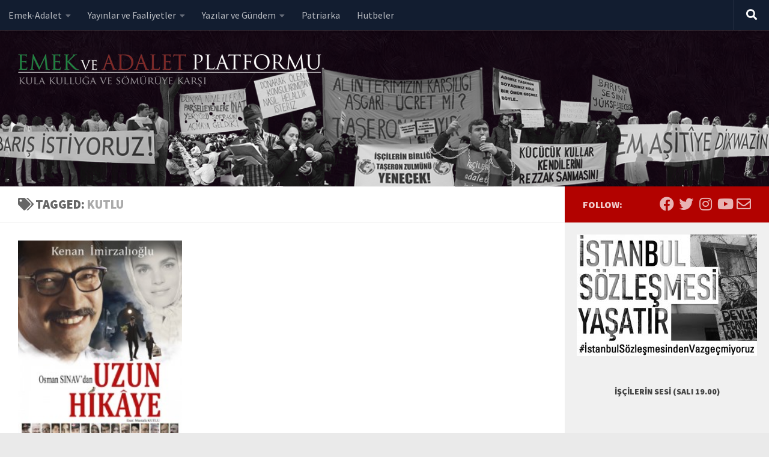

--- FILE ---
content_type: text/html; charset=utf-8
request_url: https://www.google.com/recaptcha/api2/anchor?ar=1&k=6LcI0acUAAAAAKHEkva0vNM1cRXPOa1c31jqN75S&co=aHR0cHM6Ly93d3cuZW1la3ZlYWRhbGV0Lm9yZzo0NDM.&hl=en&v=7gg7H51Q-naNfhmCP3_R47ho&size=invisible&anchor-ms=20000&execute-ms=30000&cb=ubvbnfabui4c
body_size: 48181
content:
<!DOCTYPE HTML><html dir="ltr" lang="en"><head><meta http-equiv="Content-Type" content="text/html; charset=UTF-8">
<meta http-equiv="X-UA-Compatible" content="IE=edge">
<title>reCAPTCHA</title>
<style type="text/css">
/* cyrillic-ext */
@font-face {
  font-family: 'Roboto';
  font-style: normal;
  font-weight: 400;
  font-stretch: 100%;
  src: url(//fonts.gstatic.com/s/roboto/v48/KFO7CnqEu92Fr1ME7kSn66aGLdTylUAMa3GUBHMdazTgWw.woff2) format('woff2');
  unicode-range: U+0460-052F, U+1C80-1C8A, U+20B4, U+2DE0-2DFF, U+A640-A69F, U+FE2E-FE2F;
}
/* cyrillic */
@font-face {
  font-family: 'Roboto';
  font-style: normal;
  font-weight: 400;
  font-stretch: 100%;
  src: url(//fonts.gstatic.com/s/roboto/v48/KFO7CnqEu92Fr1ME7kSn66aGLdTylUAMa3iUBHMdazTgWw.woff2) format('woff2');
  unicode-range: U+0301, U+0400-045F, U+0490-0491, U+04B0-04B1, U+2116;
}
/* greek-ext */
@font-face {
  font-family: 'Roboto';
  font-style: normal;
  font-weight: 400;
  font-stretch: 100%;
  src: url(//fonts.gstatic.com/s/roboto/v48/KFO7CnqEu92Fr1ME7kSn66aGLdTylUAMa3CUBHMdazTgWw.woff2) format('woff2');
  unicode-range: U+1F00-1FFF;
}
/* greek */
@font-face {
  font-family: 'Roboto';
  font-style: normal;
  font-weight: 400;
  font-stretch: 100%;
  src: url(//fonts.gstatic.com/s/roboto/v48/KFO7CnqEu92Fr1ME7kSn66aGLdTylUAMa3-UBHMdazTgWw.woff2) format('woff2');
  unicode-range: U+0370-0377, U+037A-037F, U+0384-038A, U+038C, U+038E-03A1, U+03A3-03FF;
}
/* math */
@font-face {
  font-family: 'Roboto';
  font-style: normal;
  font-weight: 400;
  font-stretch: 100%;
  src: url(//fonts.gstatic.com/s/roboto/v48/KFO7CnqEu92Fr1ME7kSn66aGLdTylUAMawCUBHMdazTgWw.woff2) format('woff2');
  unicode-range: U+0302-0303, U+0305, U+0307-0308, U+0310, U+0312, U+0315, U+031A, U+0326-0327, U+032C, U+032F-0330, U+0332-0333, U+0338, U+033A, U+0346, U+034D, U+0391-03A1, U+03A3-03A9, U+03B1-03C9, U+03D1, U+03D5-03D6, U+03F0-03F1, U+03F4-03F5, U+2016-2017, U+2034-2038, U+203C, U+2040, U+2043, U+2047, U+2050, U+2057, U+205F, U+2070-2071, U+2074-208E, U+2090-209C, U+20D0-20DC, U+20E1, U+20E5-20EF, U+2100-2112, U+2114-2115, U+2117-2121, U+2123-214F, U+2190, U+2192, U+2194-21AE, U+21B0-21E5, U+21F1-21F2, U+21F4-2211, U+2213-2214, U+2216-22FF, U+2308-230B, U+2310, U+2319, U+231C-2321, U+2336-237A, U+237C, U+2395, U+239B-23B7, U+23D0, U+23DC-23E1, U+2474-2475, U+25AF, U+25B3, U+25B7, U+25BD, U+25C1, U+25CA, U+25CC, U+25FB, U+266D-266F, U+27C0-27FF, U+2900-2AFF, U+2B0E-2B11, U+2B30-2B4C, U+2BFE, U+3030, U+FF5B, U+FF5D, U+1D400-1D7FF, U+1EE00-1EEFF;
}
/* symbols */
@font-face {
  font-family: 'Roboto';
  font-style: normal;
  font-weight: 400;
  font-stretch: 100%;
  src: url(//fonts.gstatic.com/s/roboto/v48/KFO7CnqEu92Fr1ME7kSn66aGLdTylUAMaxKUBHMdazTgWw.woff2) format('woff2');
  unicode-range: U+0001-000C, U+000E-001F, U+007F-009F, U+20DD-20E0, U+20E2-20E4, U+2150-218F, U+2190, U+2192, U+2194-2199, U+21AF, U+21E6-21F0, U+21F3, U+2218-2219, U+2299, U+22C4-22C6, U+2300-243F, U+2440-244A, U+2460-24FF, U+25A0-27BF, U+2800-28FF, U+2921-2922, U+2981, U+29BF, U+29EB, U+2B00-2BFF, U+4DC0-4DFF, U+FFF9-FFFB, U+10140-1018E, U+10190-1019C, U+101A0, U+101D0-101FD, U+102E0-102FB, U+10E60-10E7E, U+1D2C0-1D2D3, U+1D2E0-1D37F, U+1F000-1F0FF, U+1F100-1F1AD, U+1F1E6-1F1FF, U+1F30D-1F30F, U+1F315, U+1F31C, U+1F31E, U+1F320-1F32C, U+1F336, U+1F378, U+1F37D, U+1F382, U+1F393-1F39F, U+1F3A7-1F3A8, U+1F3AC-1F3AF, U+1F3C2, U+1F3C4-1F3C6, U+1F3CA-1F3CE, U+1F3D4-1F3E0, U+1F3ED, U+1F3F1-1F3F3, U+1F3F5-1F3F7, U+1F408, U+1F415, U+1F41F, U+1F426, U+1F43F, U+1F441-1F442, U+1F444, U+1F446-1F449, U+1F44C-1F44E, U+1F453, U+1F46A, U+1F47D, U+1F4A3, U+1F4B0, U+1F4B3, U+1F4B9, U+1F4BB, U+1F4BF, U+1F4C8-1F4CB, U+1F4D6, U+1F4DA, U+1F4DF, U+1F4E3-1F4E6, U+1F4EA-1F4ED, U+1F4F7, U+1F4F9-1F4FB, U+1F4FD-1F4FE, U+1F503, U+1F507-1F50B, U+1F50D, U+1F512-1F513, U+1F53E-1F54A, U+1F54F-1F5FA, U+1F610, U+1F650-1F67F, U+1F687, U+1F68D, U+1F691, U+1F694, U+1F698, U+1F6AD, U+1F6B2, U+1F6B9-1F6BA, U+1F6BC, U+1F6C6-1F6CF, U+1F6D3-1F6D7, U+1F6E0-1F6EA, U+1F6F0-1F6F3, U+1F6F7-1F6FC, U+1F700-1F7FF, U+1F800-1F80B, U+1F810-1F847, U+1F850-1F859, U+1F860-1F887, U+1F890-1F8AD, U+1F8B0-1F8BB, U+1F8C0-1F8C1, U+1F900-1F90B, U+1F93B, U+1F946, U+1F984, U+1F996, U+1F9E9, U+1FA00-1FA6F, U+1FA70-1FA7C, U+1FA80-1FA89, U+1FA8F-1FAC6, U+1FACE-1FADC, U+1FADF-1FAE9, U+1FAF0-1FAF8, U+1FB00-1FBFF;
}
/* vietnamese */
@font-face {
  font-family: 'Roboto';
  font-style: normal;
  font-weight: 400;
  font-stretch: 100%;
  src: url(//fonts.gstatic.com/s/roboto/v48/KFO7CnqEu92Fr1ME7kSn66aGLdTylUAMa3OUBHMdazTgWw.woff2) format('woff2');
  unicode-range: U+0102-0103, U+0110-0111, U+0128-0129, U+0168-0169, U+01A0-01A1, U+01AF-01B0, U+0300-0301, U+0303-0304, U+0308-0309, U+0323, U+0329, U+1EA0-1EF9, U+20AB;
}
/* latin-ext */
@font-face {
  font-family: 'Roboto';
  font-style: normal;
  font-weight: 400;
  font-stretch: 100%;
  src: url(//fonts.gstatic.com/s/roboto/v48/KFO7CnqEu92Fr1ME7kSn66aGLdTylUAMa3KUBHMdazTgWw.woff2) format('woff2');
  unicode-range: U+0100-02BA, U+02BD-02C5, U+02C7-02CC, U+02CE-02D7, U+02DD-02FF, U+0304, U+0308, U+0329, U+1D00-1DBF, U+1E00-1E9F, U+1EF2-1EFF, U+2020, U+20A0-20AB, U+20AD-20C0, U+2113, U+2C60-2C7F, U+A720-A7FF;
}
/* latin */
@font-face {
  font-family: 'Roboto';
  font-style: normal;
  font-weight: 400;
  font-stretch: 100%;
  src: url(//fonts.gstatic.com/s/roboto/v48/KFO7CnqEu92Fr1ME7kSn66aGLdTylUAMa3yUBHMdazQ.woff2) format('woff2');
  unicode-range: U+0000-00FF, U+0131, U+0152-0153, U+02BB-02BC, U+02C6, U+02DA, U+02DC, U+0304, U+0308, U+0329, U+2000-206F, U+20AC, U+2122, U+2191, U+2193, U+2212, U+2215, U+FEFF, U+FFFD;
}
/* cyrillic-ext */
@font-face {
  font-family: 'Roboto';
  font-style: normal;
  font-weight: 500;
  font-stretch: 100%;
  src: url(//fonts.gstatic.com/s/roboto/v48/KFO7CnqEu92Fr1ME7kSn66aGLdTylUAMa3GUBHMdazTgWw.woff2) format('woff2');
  unicode-range: U+0460-052F, U+1C80-1C8A, U+20B4, U+2DE0-2DFF, U+A640-A69F, U+FE2E-FE2F;
}
/* cyrillic */
@font-face {
  font-family: 'Roboto';
  font-style: normal;
  font-weight: 500;
  font-stretch: 100%;
  src: url(//fonts.gstatic.com/s/roboto/v48/KFO7CnqEu92Fr1ME7kSn66aGLdTylUAMa3iUBHMdazTgWw.woff2) format('woff2');
  unicode-range: U+0301, U+0400-045F, U+0490-0491, U+04B0-04B1, U+2116;
}
/* greek-ext */
@font-face {
  font-family: 'Roboto';
  font-style: normal;
  font-weight: 500;
  font-stretch: 100%;
  src: url(//fonts.gstatic.com/s/roboto/v48/KFO7CnqEu92Fr1ME7kSn66aGLdTylUAMa3CUBHMdazTgWw.woff2) format('woff2');
  unicode-range: U+1F00-1FFF;
}
/* greek */
@font-face {
  font-family: 'Roboto';
  font-style: normal;
  font-weight: 500;
  font-stretch: 100%;
  src: url(//fonts.gstatic.com/s/roboto/v48/KFO7CnqEu92Fr1ME7kSn66aGLdTylUAMa3-UBHMdazTgWw.woff2) format('woff2');
  unicode-range: U+0370-0377, U+037A-037F, U+0384-038A, U+038C, U+038E-03A1, U+03A3-03FF;
}
/* math */
@font-face {
  font-family: 'Roboto';
  font-style: normal;
  font-weight: 500;
  font-stretch: 100%;
  src: url(//fonts.gstatic.com/s/roboto/v48/KFO7CnqEu92Fr1ME7kSn66aGLdTylUAMawCUBHMdazTgWw.woff2) format('woff2');
  unicode-range: U+0302-0303, U+0305, U+0307-0308, U+0310, U+0312, U+0315, U+031A, U+0326-0327, U+032C, U+032F-0330, U+0332-0333, U+0338, U+033A, U+0346, U+034D, U+0391-03A1, U+03A3-03A9, U+03B1-03C9, U+03D1, U+03D5-03D6, U+03F0-03F1, U+03F4-03F5, U+2016-2017, U+2034-2038, U+203C, U+2040, U+2043, U+2047, U+2050, U+2057, U+205F, U+2070-2071, U+2074-208E, U+2090-209C, U+20D0-20DC, U+20E1, U+20E5-20EF, U+2100-2112, U+2114-2115, U+2117-2121, U+2123-214F, U+2190, U+2192, U+2194-21AE, U+21B0-21E5, U+21F1-21F2, U+21F4-2211, U+2213-2214, U+2216-22FF, U+2308-230B, U+2310, U+2319, U+231C-2321, U+2336-237A, U+237C, U+2395, U+239B-23B7, U+23D0, U+23DC-23E1, U+2474-2475, U+25AF, U+25B3, U+25B7, U+25BD, U+25C1, U+25CA, U+25CC, U+25FB, U+266D-266F, U+27C0-27FF, U+2900-2AFF, U+2B0E-2B11, U+2B30-2B4C, U+2BFE, U+3030, U+FF5B, U+FF5D, U+1D400-1D7FF, U+1EE00-1EEFF;
}
/* symbols */
@font-face {
  font-family: 'Roboto';
  font-style: normal;
  font-weight: 500;
  font-stretch: 100%;
  src: url(//fonts.gstatic.com/s/roboto/v48/KFO7CnqEu92Fr1ME7kSn66aGLdTylUAMaxKUBHMdazTgWw.woff2) format('woff2');
  unicode-range: U+0001-000C, U+000E-001F, U+007F-009F, U+20DD-20E0, U+20E2-20E4, U+2150-218F, U+2190, U+2192, U+2194-2199, U+21AF, U+21E6-21F0, U+21F3, U+2218-2219, U+2299, U+22C4-22C6, U+2300-243F, U+2440-244A, U+2460-24FF, U+25A0-27BF, U+2800-28FF, U+2921-2922, U+2981, U+29BF, U+29EB, U+2B00-2BFF, U+4DC0-4DFF, U+FFF9-FFFB, U+10140-1018E, U+10190-1019C, U+101A0, U+101D0-101FD, U+102E0-102FB, U+10E60-10E7E, U+1D2C0-1D2D3, U+1D2E0-1D37F, U+1F000-1F0FF, U+1F100-1F1AD, U+1F1E6-1F1FF, U+1F30D-1F30F, U+1F315, U+1F31C, U+1F31E, U+1F320-1F32C, U+1F336, U+1F378, U+1F37D, U+1F382, U+1F393-1F39F, U+1F3A7-1F3A8, U+1F3AC-1F3AF, U+1F3C2, U+1F3C4-1F3C6, U+1F3CA-1F3CE, U+1F3D4-1F3E0, U+1F3ED, U+1F3F1-1F3F3, U+1F3F5-1F3F7, U+1F408, U+1F415, U+1F41F, U+1F426, U+1F43F, U+1F441-1F442, U+1F444, U+1F446-1F449, U+1F44C-1F44E, U+1F453, U+1F46A, U+1F47D, U+1F4A3, U+1F4B0, U+1F4B3, U+1F4B9, U+1F4BB, U+1F4BF, U+1F4C8-1F4CB, U+1F4D6, U+1F4DA, U+1F4DF, U+1F4E3-1F4E6, U+1F4EA-1F4ED, U+1F4F7, U+1F4F9-1F4FB, U+1F4FD-1F4FE, U+1F503, U+1F507-1F50B, U+1F50D, U+1F512-1F513, U+1F53E-1F54A, U+1F54F-1F5FA, U+1F610, U+1F650-1F67F, U+1F687, U+1F68D, U+1F691, U+1F694, U+1F698, U+1F6AD, U+1F6B2, U+1F6B9-1F6BA, U+1F6BC, U+1F6C6-1F6CF, U+1F6D3-1F6D7, U+1F6E0-1F6EA, U+1F6F0-1F6F3, U+1F6F7-1F6FC, U+1F700-1F7FF, U+1F800-1F80B, U+1F810-1F847, U+1F850-1F859, U+1F860-1F887, U+1F890-1F8AD, U+1F8B0-1F8BB, U+1F8C0-1F8C1, U+1F900-1F90B, U+1F93B, U+1F946, U+1F984, U+1F996, U+1F9E9, U+1FA00-1FA6F, U+1FA70-1FA7C, U+1FA80-1FA89, U+1FA8F-1FAC6, U+1FACE-1FADC, U+1FADF-1FAE9, U+1FAF0-1FAF8, U+1FB00-1FBFF;
}
/* vietnamese */
@font-face {
  font-family: 'Roboto';
  font-style: normal;
  font-weight: 500;
  font-stretch: 100%;
  src: url(//fonts.gstatic.com/s/roboto/v48/KFO7CnqEu92Fr1ME7kSn66aGLdTylUAMa3OUBHMdazTgWw.woff2) format('woff2');
  unicode-range: U+0102-0103, U+0110-0111, U+0128-0129, U+0168-0169, U+01A0-01A1, U+01AF-01B0, U+0300-0301, U+0303-0304, U+0308-0309, U+0323, U+0329, U+1EA0-1EF9, U+20AB;
}
/* latin-ext */
@font-face {
  font-family: 'Roboto';
  font-style: normal;
  font-weight: 500;
  font-stretch: 100%;
  src: url(//fonts.gstatic.com/s/roboto/v48/KFO7CnqEu92Fr1ME7kSn66aGLdTylUAMa3KUBHMdazTgWw.woff2) format('woff2');
  unicode-range: U+0100-02BA, U+02BD-02C5, U+02C7-02CC, U+02CE-02D7, U+02DD-02FF, U+0304, U+0308, U+0329, U+1D00-1DBF, U+1E00-1E9F, U+1EF2-1EFF, U+2020, U+20A0-20AB, U+20AD-20C0, U+2113, U+2C60-2C7F, U+A720-A7FF;
}
/* latin */
@font-face {
  font-family: 'Roboto';
  font-style: normal;
  font-weight: 500;
  font-stretch: 100%;
  src: url(//fonts.gstatic.com/s/roboto/v48/KFO7CnqEu92Fr1ME7kSn66aGLdTylUAMa3yUBHMdazQ.woff2) format('woff2');
  unicode-range: U+0000-00FF, U+0131, U+0152-0153, U+02BB-02BC, U+02C6, U+02DA, U+02DC, U+0304, U+0308, U+0329, U+2000-206F, U+20AC, U+2122, U+2191, U+2193, U+2212, U+2215, U+FEFF, U+FFFD;
}
/* cyrillic-ext */
@font-face {
  font-family: 'Roboto';
  font-style: normal;
  font-weight: 900;
  font-stretch: 100%;
  src: url(//fonts.gstatic.com/s/roboto/v48/KFO7CnqEu92Fr1ME7kSn66aGLdTylUAMa3GUBHMdazTgWw.woff2) format('woff2');
  unicode-range: U+0460-052F, U+1C80-1C8A, U+20B4, U+2DE0-2DFF, U+A640-A69F, U+FE2E-FE2F;
}
/* cyrillic */
@font-face {
  font-family: 'Roboto';
  font-style: normal;
  font-weight: 900;
  font-stretch: 100%;
  src: url(//fonts.gstatic.com/s/roboto/v48/KFO7CnqEu92Fr1ME7kSn66aGLdTylUAMa3iUBHMdazTgWw.woff2) format('woff2');
  unicode-range: U+0301, U+0400-045F, U+0490-0491, U+04B0-04B1, U+2116;
}
/* greek-ext */
@font-face {
  font-family: 'Roboto';
  font-style: normal;
  font-weight: 900;
  font-stretch: 100%;
  src: url(//fonts.gstatic.com/s/roboto/v48/KFO7CnqEu92Fr1ME7kSn66aGLdTylUAMa3CUBHMdazTgWw.woff2) format('woff2');
  unicode-range: U+1F00-1FFF;
}
/* greek */
@font-face {
  font-family: 'Roboto';
  font-style: normal;
  font-weight: 900;
  font-stretch: 100%;
  src: url(//fonts.gstatic.com/s/roboto/v48/KFO7CnqEu92Fr1ME7kSn66aGLdTylUAMa3-UBHMdazTgWw.woff2) format('woff2');
  unicode-range: U+0370-0377, U+037A-037F, U+0384-038A, U+038C, U+038E-03A1, U+03A3-03FF;
}
/* math */
@font-face {
  font-family: 'Roboto';
  font-style: normal;
  font-weight: 900;
  font-stretch: 100%;
  src: url(//fonts.gstatic.com/s/roboto/v48/KFO7CnqEu92Fr1ME7kSn66aGLdTylUAMawCUBHMdazTgWw.woff2) format('woff2');
  unicode-range: U+0302-0303, U+0305, U+0307-0308, U+0310, U+0312, U+0315, U+031A, U+0326-0327, U+032C, U+032F-0330, U+0332-0333, U+0338, U+033A, U+0346, U+034D, U+0391-03A1, U+03A3-03A9, U+03B1-03C9, U+03D1, U+03D5-03D6, U+03F0-03F1, U+03F4-03F5, U+2016-2017, U+2034-2038, U+203C, U+2040, U+2043, U+2047, U+2050, U+2057, U+205F, U+2070-2071, U+2074-208E, U+2090-209C, U+20D0-20DC, U+20E1, U+20E5-20EF, U+2100-2112, U+2114-2115, U+2117-2121, U+2123-214F, U+2190, U+2192, U+2194-21AE, U+21B0-21E5, U+21F1-21F2, U+21F4-2211, U+2213-2214, U+2216-22FF, U+2308-230B, U+2310, U+2319, U+231C-2321, U+2336-237A, U+237C, U+2395, U+239B-23B7, U+23D0, U+23DC-23E1, U+2474-2475, U+25AF, U+25B3, U+25B7, U+25BD, U+25C1, U+25CA, U+25CC, U+25FB, U+266D-266F, U+27C0-27FF, U+2900-2AFF, U+2B0E-2B11, U+2B30-2B4C, U+2BFE, U+3030, U+FF5B, U+FF5D, U+1D400-1D7FF, U+1EE00-1EEFF;
}
/* symbols */
@font-face {
  font-family: 'Roboto';
  font-style: normal;
  font-weight: 900;
  font-stretch: 100%;
  src: url(//fonts.gstatic.com/s/roboto/v48/KFO7CnqEu92Fr1ME7kSn66aGLdTylUAMaxKUBHMdazTgWw.woff2) format('woff2');
  unicode-range: U+0001-000C, U+000E-001F, U+007F-009F, U+20DD-20E0, U+20E2-20E4, U+2150-218F, U+2190, U+2192, U+2194-2199, U+21AF, U+21E6-21F0, U+21F3, U+2218-2219, U+2299, U+22C4-22C6, U+2300-243F, U+2440-244A, U+2460-24FF, U+25A0-27BF, U+2800-28FF, U+2921-2922, U+2981, U+29BF, U+29EB, U+2B00-2BFF, U+4DC0-4DFF, U+FFF9-FFFB, U+10140-1018E, U+10190-1019C, U+101A0, U+101D0-101FD, U+102E0-102FB, U+10E60-10E7E, U+1D2C0-1D2D3, U+1D2E0-1D37F, U+1F000-1F0FF, U+1F100-1F1AD, U+1F1E6-1F1FF, U+1F30D-1F30F, U+1F315, U+1F31C, U+1F31E, U+1F320-1F32C, U+1F336, U+1F378, U+1F37D, U+1F382, U+1F393-1F39F, U+1F3A7-1F3A8, U+1F3AC-1F3AF, U+1F3C2, U+1F3C4-1F3C6, U+1F3CA-1F3CE, U+1F3D4-1F3E0, U+1F3ED, U+1F3F1-1F3F3, U+1F3F5-1F3F7, U+1F408, U+1F415, U+1F41F, U+1F426, U+1F43F, U+1F441-1F442, U+1F444, U+1F446-1F449, U+1F44C-1F44E, U+1F453, U+1F46A, U+1F47D, U+1F4A3, U+1F4B0, U+1F4B3, U+1F4B9, U+1F4BB, U+1F4BF, U+1F4C8-1F4CB, U+1F4D6, U+1F4DA, U+1F4DF, U+1F4E3-1F4E6, U+1F4EA-1F4ED, U+1F4F7, U+1F4F9-1F4FB, U+1F4FD-1F4FE, U+1F503, U+1F507-1F50B, U+1F50D, U+1F512-1F513, U+1F53E-1F54A, U+1F54F-1F5FA, U+1F610, U+1F650-1F67F, U+1F687, U+1F68D, U+1F691, U+1F694, U+1F698, U+1F6AD, U+1F6B2, U+1F6B9-1F6BA, U+1F6BC, U+1F6C6-1F6CF, U+1F6D3-1F6D7, U+1F6E0-1F6EA, U+1F6F0-1F6F3, U+1F6F7-1F6FC, U+1F700-1F7FF, U+1F800-1F80B, U+1F810-1F847, U+1F850-1F859, U+1F860-1F887, U+1F890-1F8AD, U+1F8B0-1F8BB, U+1F8C0-1F8C1, U+1F900-1F90B, U+1F93B, U+1F946, U+1F984, U+1F996, U+1F9E9, U+1FA00-1FA6F, U+1FA70-1FA7C, U+1FA80-1FA89, U+1FA8F-1FAC6, U+1FACE-1FADC, U+1FADF-1FAE9, U+1FAF0-1FAF8, U+1FB00-1FBFF;
}
/* vietnamese */
@font-face {
  font-family: 'Roboto';
  font-style: normal;
  font-weight: 900;
  font-stretch: 100%;
  src: url(//fonts.gstatic.com/s/roboto/v48/KFO7CnqEu92Fr1ME7kSn66aGLdTylUAMa3OUBHMdazTgWw.woff2) format('woff2');
  unicode-range: U+0102-0103, U+0110-0111, U+0128-0129, U+0168-0169, U+01A0-01A1, U+01AF-01B0, U+0300-0301, U+0303-0304, U+0308-0309, U+0323, U+0329, U+1EA0-1EF9, U+20AB;
}
/* latin-ext */
@font-face {
  font-family: 'Roboto';
  font-style: normal;
  font-weight: 900;
  font-stretch: 100%;
  src: url(//fonts.gstatic.com/s/roboto/v48/KFO7CnqEu92Fr1ME7kSn66aGLdTylUAMa3KUBHMdazTgWw.woff2) format('woff2');
  unicode-range: U+0100-02BA, U+02BD-02C5, U+02C7-02CC, U+02CE-02D7, U+02DD-02FF, U+0304, U+0308, U+0329, U+1D00-1DBF, U+1E00-1E9F, U+1EF2-1EFF, U+2020, U+20A0-20AB, U+20AD-20C0, U+2113, U+2C60-2C7F, U+A720-A7FF;
}
/* latin */
@font-face {
  font-family: 'Roboto';
  font-style: normal;
  font-weight: 900;
  font-stretch: 100%;
  src: url(//fonts.gstatic.com/s/roboto/v48/KFO7CnqEu92Fr1ME7kSn66aGLdTylUAMa3yUBHMdazQ.woff2) format('woff2');
  unicode-range: U+0000-00FF, U+0131, U+0152-0153, U+02BB-02BC, U+02C6, U+02DA, U+02DC, U+0304, U+0308, U+0329, U+2000-206F, U+20AC, U+2122, U+2191, U+2193, U+2212, U+2215, U+FEFF, U+FFFD;
}

</style>
<link rel="stylesheet" type="text/css" href="https://www.gstatic.com/recaptcha/releases/7gg7H51Q-naNfhmCP3_R47ho/styles__ltr.css">
<script nonce="0sLsIRbDrNtXhSlgIrP31Q" type="text/javascript">window['__recaptcha_api'] = 'https://www.google.com/recaptcha/api2/';</script>
<script type="text/javascript" src="https://www.gstatic.com/recaptcha/releases/7gg7H51Q-naNfhmCP3_R47ho/recaptcha__en.js" nonce="0sLsIRbDrNtXhSlgIrP31Q">
      
    </script></head>
<body><div id="rc-anchor-alert" class="rc-anchor-alert"></div>
<input type="hidden" id="recaptcha-token" value="[base64]">
<script type="text/javascript" nonce="0sLsIRbDrNtXhSlgIrP31Q">
      recaptcha.anchor.Main.init("[\x22ainput\x22,[\x22bgdata\x22,\x22\x22,\[base64]/[base64]/[base64]/[base64]/cjw8ejpyPj4+eil9Y2F0Y2gobCl7dGhyb3cgbDt9fSxIPWZ1bmN0aW9uKHcsdCx6KXtpZih3PT0xOTR8fHc9PTIwOCl0LnZbd10/dC52W3ddLmNvbmNhdCh6KTp0LnZbd109b2Yoeix0KTtlbHNle2lmKHQuYkImJnchPTMxNylyZXR1cm47dz09NjZ8fHc9PTEyMnx8dz09NDcwfHx3PT00NHx8dz09NDE2fHx3PT0zOTd8fHc9PTQyMXx8dz09Njh8fHc9PTcwfHx3PT0xODQ/[base64]/[base64]/[base64]/bmV3IGRbVl0oSlswXSk6cD09Mj9uZXcgZFtWXShKWzBdLEpbMV0pOnA9PTM/bmV3IGRbVl0oSlswXSxKWzFdLEpbMl0pOnA9PTQ/[base64]/[base64]/[base64]/[base64]\x22,\[base64]\x22,\x22ZmpJKMKgNMK4wosBKMOwPsOUFsONw4TDl2bCmHzDlMKSwqrClsK7wplibMONwo7DjVciKCnCiyoAw6U5wocMwpjCgnbCscOHw43Dm1NLwqrCgsONPS/CmMO3w4xUwpfCkCt4w5hpwowPw5dFw4/DjsOJesO2wqw8wolHFcKSEcOGWAjCh2bDjsONYsK4fsKJwpFNw71JFcO7w7cUwoRMw5wOOMKAw7/CtcOsR1s5w78OwqzDucOOI8Obw7PCqcKQwpdiwqHDlMK2w6PDr8OsGDIOwrV/w5Y6GB56w4hcKsOsBsOVwopYwr1awr3CjsKewr8sF8KEwqHCvsKdP1rDvcKRTi9Aw6N7Pk/[base64]/[base64]/w7QcUxtEwrvDlk46dHzCpy0BwpVrwrDDnF5kwqMWDzlUw506worDlcK1w43DnSBPwqo4GcKww4E7FsKmwq7Cu8KiWsKiw6AhdkkKw6DDs8Opax7DvsKGw55Yw4fDtkIYwp9bccKtwpTCu8K7KcKSIC/[base64]/CnCHCqcOKXMOxfcK1w4wKworCnitMIG13w71twrlVIy1tZXBkw6Qsw41qw47DlQUALkvCh8KUw7tKw4wxw4rCqMKcwoXDm8KqS8OZXhB3w6dtwpkSw5Qkw7o/wqLDsTbCjGfDjcO8w61LN3RSwozDvMKFWsO7cG4/wpQyGQA2EMOOZl0rc8OiFsOUw5DDu8KidFnCpsKmbiZEdFZzw5PCiDbDlwDCsmoTX8KYbjfCv2tPeMKLBcOjDsOsw4/DtMK9AmAdw7nCosOhw787cilPUjLCgxdmw73Cr8OZVU3CjVNfOz/Dl3zCmcKLFANiPA/Dpk9Nw5kswqrCr8OvwrPDnVnDjcKWFMOJw7/CsSQGw6DCkW/DkWgOZGHDlzBDwoY0PMOxw4gAw5pmwoYzw78zw5VGJsK4w5Qiw6LDjw0VKQTCvsK0YsO6A8Ovw4ApC8ODJRLCkB84wr3Cux3DiGt9woIww71XKiMVVirDjhbDgsOYEsOifx7CocK6w4RjJx5zw6DDvsKlSjjDkDtTw6/[base64]/DsWLDtWzChsK6wqtWwpBnw5XCtMKbw57Dl0Fgw4hNBMKHwrzCjsKXw5PChRBmRcKqQMKSw4svLR3Dr8Oewo8NP8KTSMKtGhbDj8Kpw4Y+FmhhXzXDgg3Dn8K3ND7DhUFqw6LDlSHClTfDq8KzSGLDo2fDqcOqR01Ywoklw5oRQMO0f0V6w5LCv1/CvMKOLV3CvEnCpRBywrXDjFbCp8KswpzCqSRQF8KiDMOxw5lRZsKKwqA0c8KZwqnCqiNUShsRLWPDlz5IwqQQQ1w4STURw7sQwp/DqDREIcOtShbDozLCumfDhcK0fsKXw6pXcy4kwpExY38QZMOeaUEFwpzDjy5Lwo9BYsKhCgU3IcODw5/DjMOowq/DrMO4QMOtwr0kbsKKw5fDlcONwprDs1YnYTbDlkc/wq/Cm0vDuRACwrwWHMOKwpPDusOaw4HCo8OCK1fDpBoTw4/Dn8OYB8OSw5kdw5DDgWvDvg3DqHXCt3V4e8OpTijDpyNDw4XDqEYQwog6w5sMOW3DjsOWJ8K5a8KtfcO7W8KTTcOyUApSDsK9ecOFZ35kw4DCrxzCjlrCpjHCp1/Dt1tKw4AcIsOiRlcZwr/DiAxFJm/[base64]/Cm13CpnIzIx3DpWPDs8OfwqQfKRUQTsOjTsKBwqzCv8KUPgzDskfChMKoLsKDwrXDlsKZI1rDsXnCnDEtwrrDtsOCHsOGVQxKRU/CvsKmNsO8KsKKDXTDssKUK8KyZwfDtzzDosOEHsKjw7dywo3CjsOww6nDnQ8wJ1DCrjQ7wqPDqcKCc8Kxw5fCsFLCisKowozDocKfBm/CicOzAkkLw5coHkrCvMORw4bDmsOUMEVJw6w9w5HCnVxVw5hpX2zCsAhqw6rDsVfChj/[base64]/DkMOBPsKnHF1VR37CncO8BC14CcKKwogyK8OQw7jDi1YkcMOgF8OUw7rDsDLDoMOsw7JLWcOYwprDnzxzw4jClMOAwqBwK3lMUsOwexLDlnIqwqcqw4jCmSvDlA/DkcO7w5ADwqzCpWzChMKJwoLCq3/[base64]/[base64]/w4sMwos6wrx6w4TDo3UVw5kyw5zCs8KKw4TCim3Csm/Ch1PDv0DDocKXwpzDrMKxw4lZATJnMxcwESnCvwbCvsORw6XDj8OZWcOywqp8Px7CkE1zdCXDh3AWScO5A8K0ICnClH3DtA3CgXPDhhrChcOsCWFqw7jDpMOoLUPDsMKUL8O5wpd7wqbDt8KXworDr8Oyw6vDtMOkOMK1UD/DmsKKSTIxwrfDj2LCqsKZFcK0wox6wpTCt8Ouw4I/wrHCpEU7HsKew7A/A0E/eX9OSy1uWsO3w5BTfgfDuxzCtSAWIk/Ci8ORw6xPbFZiwp4HXhwhLhd2w7F4w5AtwqUFwrjCiw/DoWfCjjvCthPDsnRiMi81SGfCtDJAA8KywrvCt3jCo8KLesO1NMODw5jCtsKnKsKPwr1VwrbDiXTCssOHWGMEJSMowqE/AAczwoAFwrk7KsKuO8O6wodgPk3CjhDDnXnCmsONw4YQVA9dwpDDhcKjLsOiAcKnwpPDgcKQblISCi/CpGbCpsKJWsOcYsOzFlTCgMKOZsOQXMKrJ8Okw6nDjQrDrXQTb8KGwo/CoBfDjgMYwqnDvsOFw7zCs8KcDmvChcOQwoIMw5LCu8O/w7XDuGnDvMKywp7Dix7Co8Kaw7nDnU7CmcKvYA7Dt8OIwqHCsCbDuQ/Dq1s1w7VcTcOLeMOCwrrCnxLCjMOqwqpUaMKSwofCn8KkY2YFwoTDt1XCkMKXwrwzwpMBI8KXAsK6BcKVTzgYwqxVD8KewonCoUHCnARAwr/[base64]/wqbCqxYdVG3Cuw9ywonCq8KsTcO7ZsKwM8Kbw6bDnFvCh8OZwrnCqsOvBm5qwpLCrsOMwq/ClD4FbsOVw4TCmTlRw7/Dp8Krw4TDicOjw7XCrMOLDMKYwq7ChF3Cs3rDvT8Sw5l/wqPCiWRywrXDpsKRw5XDgjVRMR4nJcKxZsOneMOiRcONTg5Ow5cyw7ICw4N7MV/CiCEAM8OVLcKgw5MowqHDk8KuYkfClEE7w5YvwqfCmkl8wrhjwr9EDxrDlFhEfxlzw5jDgsOkSsKsNnfDhcOcwoM6wprDm8OaJMK0wrN8w4smPW5OwpdQFQ/CrDvCpHvDh3PDsD3Cg0t8wqTCpTHDqsO/w7fCvCPDscOybQNDwrpww4sEwpXDhcOvcidBwoBpwoFZasKKQMO5W8OLUG5rdcOpMi3CisOcXcKsVzJcwpXDoMO6w4XDvsK7A14dw748Oh/DiGbDqMOMAMKawqDChj3Dk8OSwrZjw6MHw794wqpqwrPClSRFwp4xMgMgwpPCt8Khw77DpcKXwp/DmcKfw5EYWlZ4T8KJw6gIbUhRRjpBMQbDlsK0w5c+CsKtw6MeaMKeBknCkwLDhcKswrrDomg2w6rCuEtyEMKOw7HDr3QiF8OnW3fDqMK1w5nDtcKzJcOWJsOKwrPCnEfDon5NRW/DpsKbUsKowprCpULDq8Kyw7dAw5vCjHzCvwvClMOUd8OHw6UxZcOAw7rCkcOWw4BxwoTDo3TCmhxuRhd3Cl0NWcOjTlHCtXjDpsOAwq7Dq8O9w4UOwrPCu0h6w71vwqDDhsODcw1pMsKbVsOmGsONwrHDn8Ovw5/Ct0DClQZ/HcOhUcKJW8KDCsOUw4DDmHgNwo3CiiRNwokzw4siw7fDnsKiwpLDqn3Cg0/[base64]/DrsK6cMOuw6vDj8O0djc9wr7DuMOFA13DrCIrw7/DuTJbwp4rHSrDkUNdwqo1LBnCpzXDvnDDsHppYwJPXMOFw41EAcKKEHDCvcOFwovDtsOEQcO1VMK6wrfDhXvDmMOCaE8nw6LDtX/Di8K1CcOMOMKXw7XDsMK9EMOJw7/ChcO4MsOQw5nCgsONwpLCpcOuBnEEw6/DgyLDlcOqw55+MMKDwpBPRMO1XMOVMBXDqcOJGsODKMOCwq0eXMKQwprDr2w8wrA4FHUdF8O2FRDCil0sN8OwXsOAw4rCsyjCgGLCr2lOw7fCljpvw6PCgX1EAifCp8OYw4kdwpBjAzLDkkkcwqzDrWNkOz/DvMOew7nChRRxOsOZw5MZw6HDhsKTwrXDscKPJMKswpNFAcOkcsObXcOLBSkKwq/ChMO8K8KseAFkKcO+HC/DqcOKw7sadTHDoHzClwvCmMOgw7bDthzCjB3Co8OVwocww7NYwpkCwrPCpsO/[base64]/Dk8OEGsKbL8OGwoExHGTCnE0QSVpKwrTCqzc7AsK2w5HCiBbDqsOEwrAaOgLCqE3CrsOVwrRIKHR3wpM+YWjCjArCq8O/dQkYwpfDsEZ+SnUCKnE4H0/DmB1mwodsw5VNN8KTwoh3bsO2dMKIwqJew70sViBgw5nDkEhWw4p1XcOMw5o/wozDglHCpyohecOww756wr9BbcOgworDvRPDpg3Do8KGw53Ds1ALZQhAwpHDhTIZw5PClTPCqlvDhU0Owqp8Z8KTw4IPw4FYw5oUJsKjw6PClcKRw59IcmvDtMOJCjQsD8KHV8OJexnDisKnCcOXBjJ6V8K7b1/Cs8OBw7fDtsOuMAjDlMOmw4zDm8K/fRA8w7DChEjCmTMuw4EmH8Ozw7U+wp8DXcKJwrvCnzHClCINwoLCq8OPPiTDjcOzw60OJsO4ICfClEfDp8OvwobChC7Cg8OIRTPDoiXCgzk3cMKGw48gw4Acw6oVwqtzw6sgTlhAE1gJW8KZw7/DtsKRI0vDukrCl8Ogw6dewpTCpcKMAxfCkX5xTcKaAcOaXmjDuSAVZMO2MyfCtEXDl2QDwp5KZVfCqw92w7Q9TAbCq1rDhcKxZCzDkmrDsW/DgcKcE1ENEW0ZwqVLwpEzwq59bC9Ww5jCtsOzw5/Cgj4PwqI1w47Du8OuwrR3w4TDt8OWIl4vwrsKYWkBw7TCuVJnL8OMwrrCkQ9WKn/DslZJw4PDlXJHw6nDusKvYwR0QAvDjCfCijMmdBd2wppiwrQIO8Opw6/CjcKlYkUgwpQLbwzCncKZwrcYw7klwpzCoXLDscKED0XDtGRYcMK4aj3DhilBUsKcw7FmHn9+HMOTwrpIBsKsJMOmOFgHF0zCg8OaesOPTmLCtMOVBw/DjiDCrQ9Zw7bDkFQqZMOLwqjDj0cDLB0xw73DrcOTaSkcOMOwT8KWwp3DvX3DssK4PcOpw78BwpbChMKdw6LDtGvDh1nCocO/w4TCuxXDoWbCqMKOw6Adwrtvw7ZvCDYhw53CgsK8wo9pw63CisKuTMK2wp9cJsKHw7EZOiPCvSJUwqpfw5V9wokzwo3DtcOfGG/Ck2vDpxXCoR3DhMKewoLCj8OiQ8OWYsOgdV58wpoyw5jCjzzCgsOqBMK+w4V2w5fCgihoMSbDqHHCrzlKwpDDmx0WKhjDgsOPfDxOw4BXdsODMCXCtzZadsOBw51zw7fDv8KRRh/Dk8KnwrwzEMOleEHDuRA+wrNaw7x9D3YawprDtcO8wpYQAGExHDzDlMKfN8KoH8O1wqxJaC8/wo9Cw73CqnhxwrbDrcKdd8OPMcOVasObe1/[base64]/[base64]/DiUDCmnEWwpk8ZsObw4DCh8OWw4E8woPDssOHSSB8w4BRVMO+WUQIwpssw7vDoAdVVATDlBXCjMKZwrkcd8O+wrxyw55cw53DhsKhD3AdwpvDqmI2WcOzI8KEHsOCwoHCo34UesKkworCrsO0WGV/w4TDq8Oywr9DccOpw5LCtn84YGDDgzzDrMOEw4wRwpLDlsK5wovDpgHDlGfClQ7DhsOhwo9Pw75OecOIw7FEd3kob8K/IkozJMKkwqxLw7fCoz3Dp3TDkHXCl8KqwonDvmPDv8KgwrzDt1XDt8OWw7zDlSccw6kgw61fw6MTY1AhQ8KNwr0TwpTClMOQwp/DmMOzeDzCq8KkfyAORcKfW8OxfMKZw5txPsKGwp8XJBPDm8Kywq7CgzBTwqLDhALDvAbCrQofA1ZNwrfDq3LCgsKDAMO8woQNU8KsHcOUw4DCrltYFVk1DsOgwq4rwp0+wqkOw7vChy7Ct8OcwrMnwo/DgxtPwoxGLcOANVvCssK1woXDhgnChsKmwqbCuAdNwqp/wrg/[base64]/[base64]/DjcOMw7TDkMOiNcO+InUkHG9ow5fCsj88w4LDuEPCtlUywqfCu8KZw7XDiBvCi8KfQGEnDsOvw4jDvF11woPDksOBwpHDnMOHFnXCpnhdNwN7bAbDjG/DilnDslNlw7czw5zCv8OrHWR6w4LDhcOWwqQhcQ/CnsKgXMO8FsOAB8Kzw4xZU3Iqw7Vzw63DiGPDs8KGeMKow6HDusKIw7HDog9+N0N7w4pUAcOIw7wJCA/DoxfCgcOYw4PDs8KXw5HCmMKfEVfDtcKawpvCo1zCkcONCGzDocO5wqvDiA3CqBAQwqckw4jDsMOoU0RCMl/CsMOcwrfCt8KzScOcdcKpLsOyUcKEGMKFfR3CthF2H8KrwqDDpMK6wqDDn0wVMcKZwrzDv8KmXFV6w5HDpsO7JATCnmkJTjXCgyU9WMOXfCzDrBciSl3CmMKbQxHCpUsVwqh2GsO+e8Kuw5DDscOewp50wrPCt2TCn8Kzw5HCmVgow6/CrsKhw4o5wqgiQMOIw6IZXMOpamVswovCo8KVwp9rwrVhw4HCiMKHWsK8HMKzOcO6XcKnw5lpLQ3Di2LCs8Oxwr8mVMOZccKIPSnDisKtwpwcwoTCnxbDk0vCiMKHw7B0w7QEYMKawpTClMO3CcK7KMORwpLDlHIuw5lNXzF3wqlxwqY/[base64]/Cj8Kfw59Hwpogc1Qmw48HPMOhT8O8UMORwrJyw7TDmC96w7jClcKzbjLCnsKEw59qwo/CvsK6L8OKclXCjgTDhG7CtUXDqhbDr2gVw6lAwp7CpsOEwrx8w7Yhe8KXIQ1ww5XCsMOIwqbDtk1bw6ASwp/CjcOMw6MsS3XCn8OOUcKaw4Iyw7HChMKmFcK3HHRmw6slIkw2w6HDv1HDoSvCjMK9w40BJmXCtMOXAsOOwoZaD1TDgMK2GMKtw5PCp8OPWMKLMjsMUsOUIW8uw7XCgMKlK8OFw5wADsK2FWMfam8Lwqh6OMOnwqbDlHHDmwTDuklZwr/Cu8K5wrPClMKwYcObYAUZw6dmw4UNbsOWwoRODhJHw551WFcgEMOJw7LCssOhV8OtwoXDtRHDrz7CoWTComdSSsKqw7giwoYzw70fwpZswozCkQTDjndfM15PYRDDvMOzRsOQTgbCpMKxw5RcPCEZTMO5wr0xJFYVwqcFFcKrwr8ZPEnCljfCtMKDw6YUSsKJEMO/woPCjMKkwqsgU8KjD8OvfcK6w4IDesO6Nx4GNMK0LxjDs8Ojw7tbScOkJS3DvMKlwp7Di8Kjwod6LVZJGkg+woHCoXY6w7QbRyXDvSvDtMKEMsOEw43DlgVDZHbCgXjClB/Dr8OUNcKUw7rDuSfCli/[base64]/w7DCrMKUdwJGwog7w6Rlw6xVSCYWwrBuwq/CtD7DnMKJA1AQO8KVP2kkwpJ8dmMMJh4zU14LOMKxZMOISsOwWR7Do1vCs25NwqJTXBEnw6zDrsOUworDucKLVk7CriN+wrlbw4JuVcOZT0fDtw0mYMO1W8KGwq/[base64]/[base64]/[base64]/DlcKeJcKuw5fCmwNtHsOdw74QYsKow6E+cXxDwq9bw5TDlmR9ZMOCwqXDuMOWKMKOw5E9wp1mwpojw5xgMn5Uw5LCpcKsXnbDnj48esOLIsOJacKuw44lKTLCnsOpw5LCq8O9w7/[base64]/[base64]/DhlAGWUgfwrNMGX7DhX/[base64]/[base64]/[base64]/[base64]/Dk8OAXcKqwqjDoFPDpB7DoMOJwo7DgHx0HsOEwqDDk3nDh0zCjsK3w4XCmcO+MBArG37DrgRPcSRcKsOmwrLDqVtEclRbdD7Dp8K4UMOuJsO+E8K7PcOHwrdfOC3Du8OkR3DDvcKUw6AiK8OFw5VUwqjCjGViwpDDqUccDsOxVsO9eMOPSH/Cm3/CvQt3wrfDqz/[base64]/[base64]/DhAAcTcOnXVcmw6bCuXnDjcO+FGvCrQVGw5JSwonDpsKLwoXCpsKjLhHClVDCocK9wq3Ct8ObW8O3w5U9wqrCpMKQDE0UTT4JMMKIwq3CgU7Dg1jCjDgywo07wqvChsO8KcKeCBDDqWMUb8O/wrrCgGpNbn0JworCkzFZw5dRQXvDnkbCoWRBAcKsw5LDjcKZwr0vHHbDlcOjwqPCjMOLIsOTYMOhXsKzw6/DhELDvhjDgcO/GsKiaAfClws4IMKSwpsuGcOywokfBcKtw6QOwoJZPsObwoLDnMOafRcvw7DDiMKaDRXDiF/[base64]/Do8K9enxwwp/Cux5XAC/[base64]/FBBawr84wocxTgoLbWgCWDlRJcKSHMOFJsKKwqbCmzHCvcO4w79mbD1vA3rCl38Aw7/CsMOMw5TCom9hwqDCpjFew6jCqAMww58SacOAwo1KJsK4w5MJRTgxw7rDpm57BGpzc8KRw7JZFyEEB8K1URzDnMKtMnXCo8OfEsOHe1HDu8KNw6daHMKEwrsswoHCs2tFw53CkUDDpHnCh8KIw7nCggVcKsO5wp0RZT/DlMKrFWIqw68DBMOYRBFJZMOBwql4csKow4fDsXHCrsKRwoIpw6VVIMOQw4YDc3FkbB5cw5InfQjDoVMLw5DDnMK0Vn4KNcKYL8KbPlF/wqvCoQ5bSRhhB8OVwobDsgkawpVew7hDOFTDigfClcK3bcKQw57Do8KEwpLChMKYaz3ClsKLEGnCj8OSw7RZwqjDq8OgwoViRsK1wptdwrY1w5/DmXwpw5xNQMOowo06PMOawqHCrMOZw5w8wqXDlcOJVcOAw6tXw7LCqzwrG8O3w7Yrw73CrnPCoGfDixNPwrNZVivCn3DDgVsLwqzDpMKSYxgjw5h8BH/ChcOHw4LCkTzDthnDp27CgMOjwokSw448w7nCsCvCrMKvZ8KRw7ENZVVsw6kVwqJyYVNZQcK/[base64]/w6VLw7DDkMOywrR1w4nDs8OPwrrCosKrdkomw6DCrMKvw4/DoCIVZw9qw4vCnsOSCmrCt2bDkMOIFnLCp8OBP8KAwrnDnsKMw6TCvsKzw55lw4V4w7RFw6zCqHvCr0LDlGrDm8Knw5XDpT5bwpMeWcOiPMOPAMOawrDDhMKXd8Kww7JQH3QnP8KhNMKUw4I1wpNpRsKWwpQtcy1/w7B7V8KRwrAWw7nDoVtsYlnDk8OXwoPChcOiGwDCjMOLwoUVwrp4w5RaBMKgZlBdPcOGZMKgHcKEHBTCs3AGw43DgHk2w45vwr01w77Cp0EDPcOmwoLDs1c/woDChUzCjMKkK17DmMO/FUt+RXUkLsKrwoHDhVPCpsOuw5PDklnDqcO2UjfChjYVwqU/w7NlwrLCtcKRwoQRJ8KmRgvCvmrCoArCskXDn0Ebw6TDlcKwFgc8w4k7RMOdwo8SfcObWUwlVMOWC8OqWsK0wrDDm2DDrnAaB8OoGTTCpMKmwr7DmG54wphIPMOcAcOvw5HDgjJyw6rCplJYw7fCssK8wqbCvsO4wr/Cvw/ClihawozCoC3CosOTIXgQworCs8K7PCXChMKLw6tFVFTCuSfCp8KzwpLDiEw9wpfDqRfCjsO8wo0Mw4ExwqzDiB8dRcK+wqnDoTs6O8O/Q8KXCyjDlcKiFTrCr8KNw400w5o9Hy/DmcO6w7J6FMOSw78+OMKRZcK0b8OYDQkBw7Qfwp8Zw5PDq0rCqiHCksOQw4jCt8KBD8OUw5zCuATCisKaecOhencZLTMEPMKXwqnCgiInw6/CpQ3CrhbCoBpwwrnDpMONw4JGCVgDw6TClVnDrcKtJ3sxw7BCRMKfw70wwrdQw4HDiG3DvktQw70DwqM3wo/CnsKVwo3DicK8w4IfG8K0w77CswDDjMOiV33Cny/[base64]/[base64]/CisK4wqFnD8OwwqsTagTCoWEOw5jChcKLw5zDpUwNSUHCjTdVwpUOccOgwrDClA3DvsOtw6EYw6Etwrxvw7wewqXDpMOLw7XCu8KfLsKZw5BDw6fClztEX8KnAcKpw5bDrcKlwpvDvsKvfsOIw7TCrXRXwqVlw4hbVgrCrkTCnhM/YGgtwohXB8OGbsKnw7tZUcK8E8KKOR89wq/DssK2w5XDkVPCvhLDl3IDw4NewoQUwqPCjCRywrzCmRY5McKVwqFhwrjCqsKFw6IEwoI5KMK3Xk/[base64]/[base64]/CosOqw5HCo3UgUzvCi8K1wp/DikI9w5NRwp3DilFEworDognDvMKqwrMhwojCsMK0wphWf8OAGcOwwo3DpMOswpZqSCENw5VZw4fCiA/CogUmcBILMmjCksKJTsK6wql0LsOKW8KSbDFPS8ODLhsmwr1sw4MtVcK3TcOOwrXCpH7Cn1cFAsOmwqzDiR8EJMKnC8OWc3ghw5TDpsObFh/DssKEw48aczfDi8K0w59ge8KZQQPDqV9zwq9SwpPDhsO9AMOCwrDDuMO4wrfDuCJYw7bCvMKOTCjDp8OFw6JsCsKyS2keEcOPA8Kow4rCqFk3ZsKVS8Ktwp/DgznCh8OSZMOGMQLClMKGHcK+w5MDcjoYYcK7F8KEw6HCl8Kvwq0yR8KlbcOnw5BKw7vDosKhHkjDiSo5wpAwMHxow4DDqyHCr8OtTFx3wpALFVjDtsO3wqLCgsOsw7DCucK6wojDkS8JwrbDiWnDocKKwoUYaTfDssO8w4fCjcKjwrRowrPDizc4WEPDhg/DuGYhbXbDpSUHwoXDuCciJsOIDVRKfsK/wqfDicO9w6zDhkcqQsK4A8KXPcOYw64kJcKHDMKXwpvDm1jCi8OIwopEwr/CkyAlJFHCpcO2w5ZUNmY7w5pRw78LesKNw4bCvWISw5gQdFHDkcKgw50Xw63Dl8KaR8O/HylbCz5/VMONwpLCiMKwHjpJw4kkw73DocOEw5Arw7PDliMZw4/CtBvCgHXCs8KEwokywqXCi8Ojw68fwoHDv8Onw7jDlcOaU8OoNUrDo01vwqvCiMKGwoNAwrDDm8O5w5IpEjLDj8Osw5cvwo9fwpHCvCFiw4s9w4HDsW59w4VaHXnCssORw4cWH24Uw6nCrMO3EHZxHsKfw4s1w6duVzRxRsOOwpkHEmZCTiwGwpdCRcOOw4xPwpwUw7/DpcKfw6dtE8OxbFbDmsKTwqHCnMK9w7J9J8OPAsOPw7TClDB+JcK1wq3DvMKlwrFfwpfDoRtJdcKPchItUcOiwp8hR8K+BcKODGrDpnt0aMKebAfDosKrIRzCosKxw7vDusK2ScOYwp/DiBnCgcOQwqXCkTbDlE7DjcOcMMKmwppiZTFHwpMZDh84w5LCtMK6w6HDvsKfwrXDgsKdw7txZ8OIw4TCh8OLw40+SjXDqXYqA3A7w4YrwppHwrPClm/Du34QTg/Dh8OBdFfCljTDlsKwFznCuMK5w6rDtsKqGRpAOmAqE8Kow4wXWCTChnlww4rDiFoLw7gvwoXDncO5IMOhw7/[base64]/[base64]/[base64]/DrmTDjsK7wqllw7XDrMOsw4NsEyvCqXrDvwdOwooEdEDCplfCocKzw4F/GV4ow4PCrMKZw6LCrcKAMiQHw54QwqBRHjRRQ8KZSDTDmMOHw4jCt8KgwrLDjMOZwrTCmHHCssOcC2jCgSESBG9KwqfDrcO8DcKdCsKJA2/DiMKmw44PYMKCLn95dcOoSsKlaDHCmyrDrsO1wo/Dn8ORY8OewpzDkMOow6zCnWIKw7k7w5Q7EUk0UipGwqHDi1DClF7Cp1HDgDXDoDrDgjvDiMKNw5ovH1bDgmdgBMKkwrQZwpPDhMKuwr88w60WJ8OfD8KwwpFvP8Kzw6TCksK2w6tdw791w5I/wp1HLMOxwptoGjTCsAcsw4vDshrCl8OwwosXBVrCoGR8wo5MwoY7EMOkf8OkwpcFw5YOw7FTw596f1bDswnChDvDpFhPw4jDu8KVUsOHw6vDscK6wpDDkMK5wqfDhcK3w4bDscOqD0FIbwxVwoLCilBLJ8KGesOCD8KHwpM3woTDuARbwpELwo1/wrtCR0QSw7gNbXYdS8OfIMKnYHt2wrzCt8KpwqzCtSMVY8KTbGHCi8KHT8K/ZkLCuMOowq86AcOpYMKGw60uSsOwf8Ksw640w5pkwr7Dj8K5w4TCqS7Cs8KDwo18HMKbFcKvR8KZYEnDmsOiTidSXCIGwotFwr/[base64]/CoMKBEFfCkRrDmMKDwr3CtMK2cMOSWwjCqsKjwpzDujPCh8K1HTvCv8KzXHY/w7MUw5DDkVbDm0PDvMKRw6wnKV/[base64]/Cr8K0JsKtT8KyYl4Wwqgdw5wtWMO8w5vCp8O4wr4iLsK9SSpZwpUUw5TCr3fDscKTw4Qxwr7Dr8KIJsK8GcK3aA5SwqsPLCnDpcOBM08fw4bDp8OWIcO7f0/CtnDCiGA5R8KYE8O+C8K7VMOOWMOkYsKxwq/Ck07DsHTCg8ORZWbChATDp8KSVcKEw43DkMObwrJFw5TChD4TG1vDqcKzw5zDnGrDi8K+woJCIsOaKcKwbcKWw4g0w5jDpjTCq3/ConfCnifDv0zCpcObwqAswqfCm8OawopCwqhrwoA0woQpw5PDl8KFWE/DuSzCtyTChcOQXMOJQ8K8LMOaNMOoRMKDaR9hfVLCqsKNHsKFwp05MQMmLsOswqdKGsOrPMKEC8K6wpDCl8O/wpExO8OrHznCpj/DuEzCiVbColFawqIPSVYDUsKnwpTDsnjDhQ8Cw4fCtV7DlcOcc8Odwo9wwp3DgcK1w6QQw6DCtsOnw5RSw7wywo3ChsKawp3DgCfDmR/DmMOdKBnCusK7JsOWwrfClAfDh8Klw5xzdMO/[base64]/[base64]/DulVEc8OVwo1/wr7Co8O4Z8K+woXCm8OHwoPCucOdG8KtwrB4Q8OBwqbChMOgwrnDtMO6wqgjCsKDeMOJw4vDksKZw7NqwrrDpcOfXj4zGyh4w6l6THo2w7UZw6g5Sk/ChsKhw5JawotDZjjCh8OSazfCgRFbw6zDmcK+VXbDixwiwpfDoMKfwpPDmsKvwqsswoUOK3AudMOjwqrCv0nDjFNTAB7DqMK1I8OaworCjMOzwrfCiMK5wpXCtUp5w5xeK8KwF8ORw5XClz05wrE/X8O1OsOFw5LDpMO0wqh1AsKjwpM+MsK4KSFgw6zCvMOLwoPDulA3b3tLVcK0wqjCvyJ6w58HUcKswo9rQMOrw5XDsH1uwqkuwqtbwq4FwpDCtmfCq8K9RCvCo0TDr8O9NRnDv8KwdEDChsOSQB0Aw5nDqCfDmsOyRsOBWhXCkcOUw4PDqMKkw5/[base64]/Dl8KmHQhZWMKPw6hPwoDDpVXDpcKJal1Ww7ZgwqsmZ8KfTEYwcMO4T8OHw5/CgQNGwph2wobDpUU3woN8w6PDgMKVV8KEw6/DpgV/[base64]/Co8OdfQEyw6XCpcOSwpA9WnvCtMK0w4xjw7jCgcOxBsOLXWpawo3DpsOLw69zw4XCrE3Cgk8sZcO1w7diJkp5PMKdUsKNwo/DkMK9wr7DosK7w7Iww4fCsMO2HMKeUMOFaxrCm8OuwrhgwqAPwo0WZgPCoGjCnCVrJsOjFHLDtsKvKcKac3XCmcODLMOCVkDDkMOlehvDqh7DsMO/G8KXOinCh8KhZW4Jf3B6RcKWNyYyw45DRMKBw4oZw5TCgTobw67CgsKGwoDCs8K4JMKObXk/[base64]/wr3DpMK+YsKATsKTwr0Lw6EvLA1FJjDCvMOTwpvDosO+WkhjIsOtNB4Tw69QF1FVOcOVH8OPHjrDtTbCoAM7w67CkkfCkF3CoGN0w7R2bzYDUcK/V8OyMjJXOGNcAMO8w67DljHDlcKXw4DDiXbCkMK0wpNtLHbCu8OlL8Krdkp+w5ZnwpHClcKrwpfCosKcw5Z/d8Kbw5BPecK7P3FDQjLCs1PCpB7DrMOBwoLCjsKjwqnCrThFLMOfbCXDi8KQwpBZOGrDh3TCuXfDvsKVwpTDjMOIw7FFGk/CsWDCpV46P8K7wp/CtTPDuT/[base64]/Cv8Ovf8Ojw5TCssObw5MWAnPDicOIw67Cv8KZVsKeBEvCs1Nrw69nw5LCk8ONwrLCusKMeMOjw4tZwoUKwrPCisOPY3hPR1BVwpctwo0Awq/CvsKBw53DlSLDq2DDq8K1CgHCkMK9c8OLecKWTsKTTB7DkMO8wqEuwpzCtk9oKCTCmMKOw6UjScK/[base64]/CisOjw4bDrcOzQEYZwqnDvRnCt8KuX3fCnsOZLMKlwo3CizTCjcOQJMO/IXrDvXVOwo/DncKMTsKNwqfCuMOww7/DkyoQw6bCqw8Sw796w7hPwqzCjcOpNSDDiV58XQkVex0UHMKAwpprCsKxw6w7wrDDrMKZKsOVwqx4Sx8Hw7pjCw4cw7w+aMOnKxdpwpjDjMK2wrEqd8OqYcO4w4LCgcKEwoxswq/[base64]/DrsKuaE/[base64]/DpMKQwqh0FMOJw5cSw6NIwqdDw4cJwp0Mw63DjsKfG1PDiE9xw45rwo/DgwbCjlpWw5EZwoI/w5RzwobDix9+NsK2eMOZw5vCi8OSwrZbw7bDs8OHwrfDnkB0wrAKw4XCsDnClEnCkQTCsG7DkMKww7/Dk8KOZzhmwpkdwo3DuxDCpMO3wrbDsxt6KQLDu8OYV2AaKcKDZ1ofwr/Dv3vCv8K6EXnCg8OsLsOzw4rCpcK8w4/[base64]/CjX/Cr8OER2MFTsOiw7zDhwh6HTXCi8OlDsK0wpvDhTfDkMOhaMO4DT0WTcO7ZsKjQA88HcKPMMKfw4LCo8KowoTCvgJCw4MEw5LDhMORe8KXc8OdTsKdM8OEJMK9w7PDoT7CrnXCty14L8Kfwp/Cm8KnwpjCuMKnZMKTw4DCpHMmdT/Dh3rCnz94AsKPw7vDqCvDslshF8O3w7lMwoRxUAXCq1c6ScKYw57CnMOww4UZV8K5H8O7wq5UwpZ8wo3DlMKRw4kFY0/CusKtwrgNwp8EPsOvYMK0w63DiSceQMOZL8K9w7TDuMO/[base64]/[base64]/woTDq8KwIRY0w6XDtMO3f8Ozw7NOOgzDs8OhUAkmw7E4YsK7wqfDiRXCq1fDn8OkGlfDhsOTw4LDlsOFTEHCv8OPw5UGSU7CocKCwosUwrjCk1c5aFHDngrCnMOxbEDCq8OfLFNcHMOtacKpP8OZwoUqw5nCtQ9PA8KlAcOOLsKmA8OHdGXDtw/DvRbDvcOKAMKJCcK3wqc8bMKiXsKqw6o5woNlAw8uPcOeSR7DlsKnwrLCoMONw4XCpsOvZMKgRsOOLcO/F8O/w5N/wpzCrHXCuEFfPHPCpsOUPBzCuXBZBEzDtTIDwpcVV8K6TEbDvhl8w7t0wqrCsh7CvMO5w5xVwqknwpohJGnCtcO5wrBhfWBZwoLCiR3Co8OtBMOoZsOjwr7CgRRcO1BiUhXCtVbCjT7Dt1rDpHMAYBARR8KeQRvCr23ClUvDtMKPw7/DhMOiLsK5wpwuOMOKGMODwpbDgEjClRBnEsK4wrk8LGNJXkIWOsOjbmLDtsOTw7s7w5pbwphLIzPDoxXCj8Kjw7TCvEccw6HCkVlFw77DkRzCljMGMx/DvsKOw6vCv8KYwo1ww73DtU3CkMK0w6zCqTzChAfDucK2cjUzRcOGwqRgw7jDnm17wo5Nw64xbsOPw5Q/EjvDnsKBw7BhwqsMOMOYDcKXw5NowqYfw4kEw4HCkA/CrMO5TH7DuBRYw6PDh8O0w7NvVBHDgMKCwrp5wpNwHDbCmWxvw4/Cl28YwpAIw4fCmDPDqcK3chMIw6hmwrgZGMO6w7xfwovDpsKgBEwVaXRfdSQZHinDgcObOmZNw4nDlMOmw4vDg8Oxw51Yw6LCnsO3w5rDkMOuLz55w6RiGcOLw5TDpTjDo8O0wrNgwohhOcOgD8KfWlvDosKRwr/DsUsxaSs8w4Y9DMK3w6HCv8OzQXJ1w6pAI8OAXVjDocKQwpJEQ8K5cHfCkcKhBcOFd1w/YsOVNnZFXD4dwpDDuMOVAcOWwpdSSQjCvVTCkcK4Tl4Bwo0hXcOMKx7DmsK3dhgFw6rDvcKfBmNvNcKowrpGagE4JcOjfQvCiAjDiRZmBnXDhgZ/[base64]/Cm07Ct8Kew6zCrDLCgMKLccKtRsKuLRw9w6kaFnRYwr4CwqDDkMOIw5xvFETDk8OJwovDjXTDqcOwwoduZ8Owwp00B8OEOyDCpAtmwq54Sh3DpyHCjgLCs8OzK8KcNn7Du8K9wo/[base64]/IzAIwoDCl8OHw5wzw7nCmcOZwq0jRcOQZ0zDiQwhcWLDnkDDncOhwqcEwqNSIQo1wpjCkkRYWVkGZcOPw4XDrQ/DgMORJcOSKQd/X13CnQLChMOxw77Cmx3DksKpUMKAw58yw6nDlsOcw6tCO8OSH8Oowq7CsXZ3DRXCnxDCgn7ChcKhZ8O/NTICw550fk/[base64]/[base64]\\u003d\x22],null,[\x22conf\x22,null,\x226LcI0acUAAAAAKHEkva0vNM1cRXPOa1c31jqN75S\x22,0,null,null,null,0,[21,125,63,73,95,87,41,43,42,83,102,105,109,121],[-1442069,110],0,null,null,null,null,0,null,0,null,700,1,null,0,\[base64]/tzcYADoGZWF6dTZkEg4Iiv2INxgAOgVNZklJNBoZCAMSFR0U8JfjNw7/vqUGGcSdCRmc4owCGQ\\u003d\\u003d\x22,0,1,null,null,1,null,0,1],\x22https://www.emekveadalet.org:443\x22,null,[3,1,1],null,null,null,1,3600,[\x22https://www.google.com/intl/en/policies/privacy/\x22,\x22https://www.google.com/intl/en/policies/terms/\x22],\x22YnAGxuX51DkGtt2O/zNbOh71B8HjOvEexsGHYvA6Fic\\u003d\x22,1,0,null,1,1767375202449,0,0,[136,53],null,[156],\x22RC-saL3QPUJtF578A\x22,null,null,null,null,null,\x220dAFcWeA6mkJcCXghIFZnpr5LXYlzwMnOxLj9cSHiq-3yUyKWl0s2CaCY4Fkyh_r33T8xElPQ663PVfzYcFyivRIp-9rpEyUyxlQ\x22,1767458002269]");
    </script></body></html>